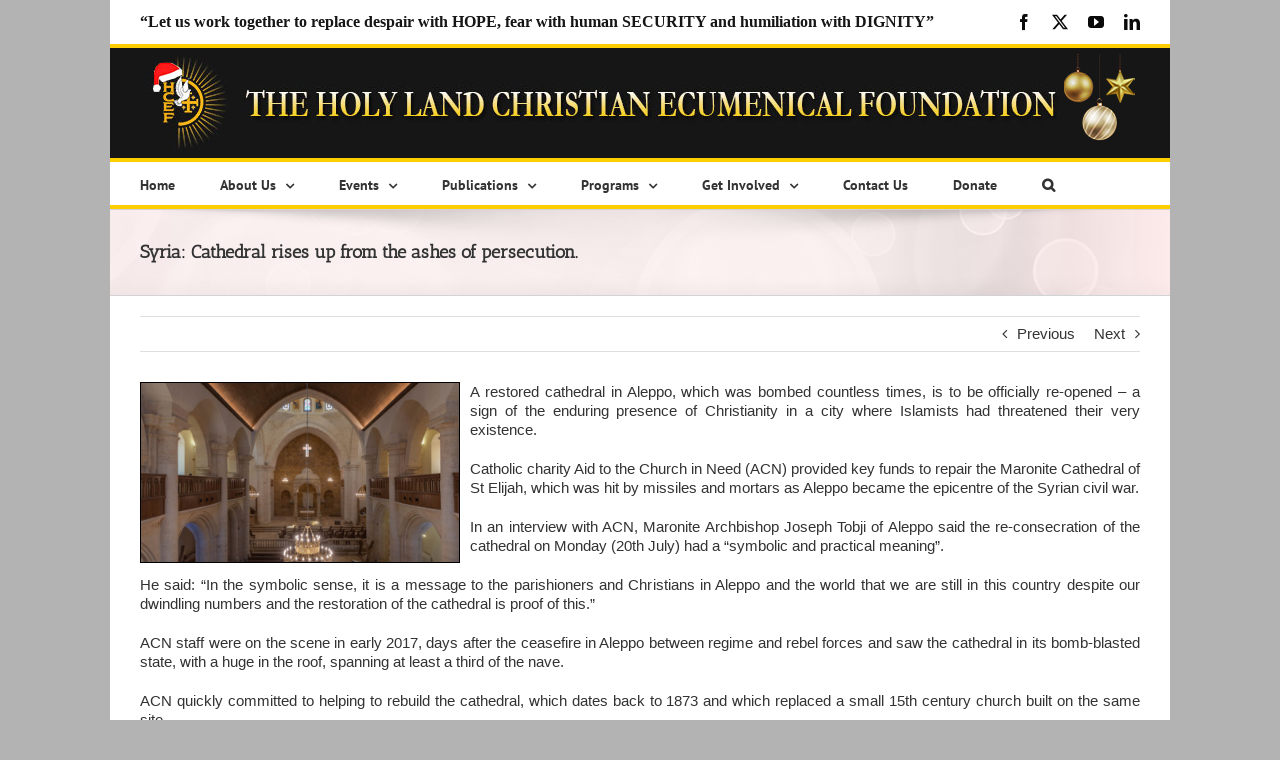

--- FILE ---
content_type: text/css; charset=UTF-8
request_url: https://hcef.org/wp-content/cache/min/1/wp-content/uploads/js_composer/custom.css?ver=1766511982
body_size: -181
content:
.bscctitle h4{font-size:20px!important;font-weight:bold!important}.bsccdonate .vc_cta3-actions{text-align:center}